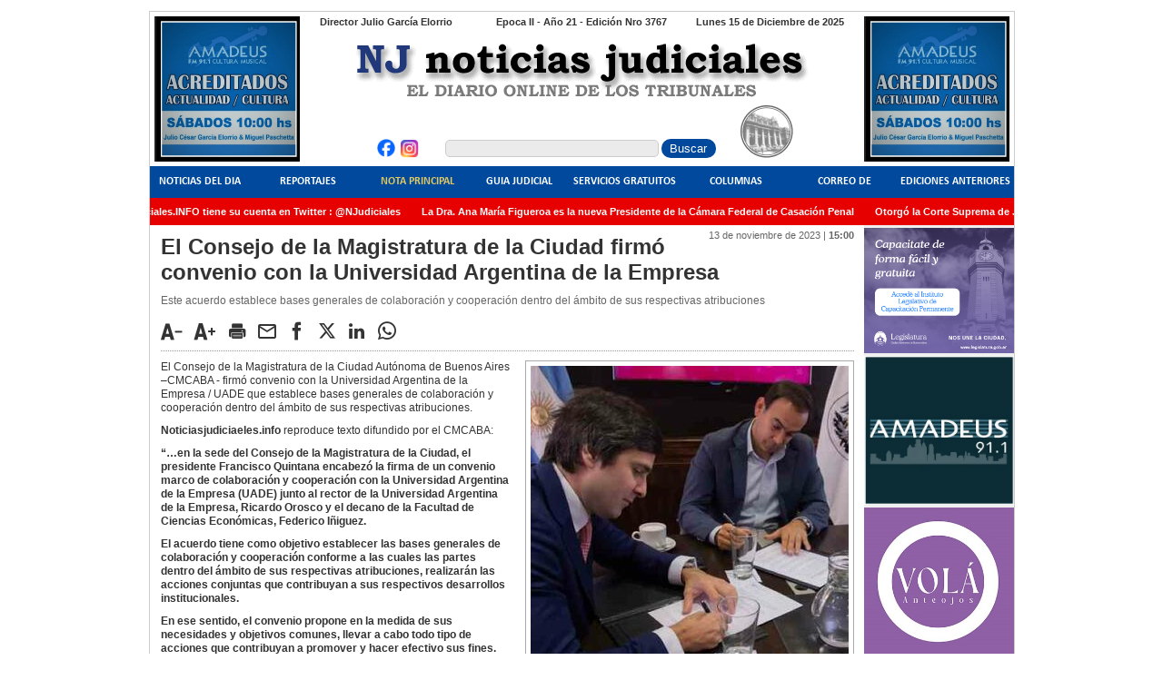

--- FILE ---
content_type: text/html; charset=utf-8
request_url: https://www.noticiasjudiciales.info/Nota_Principal/El_Consejo_de_la_Magistratura_de_la_Ciudad_firmo_convenio_con_la_Universidad_Argentina_de_la_Empresa
body_size: 4948
content:
<!DOCTYPE html PUBLIC "-//W3C//DTD XHTML 1.0 Transitional//EN"
    "http://www.w3.org/TR/xhtml1/DTD/xhtml1-transitional.dtd">
<html xmlns="http://www.w3.org/1999/xhtml" xml:lang="es-AR" lang="es-AR">

<head>

<meta name="viewport" content="width=device-width, minimum-scale=1.0">
<style type="text/css">
    @import url("/design/noticiasjudiciales_info/stylesheets/core.css");
    @import url("/design/noticiasjudiciales_info/stylesheets/fonts.css");
    @import url("/design/noticiasjudiciales_info/stylesheets/site.css");
    @import url("/design/noticiasjudiciales_info/stylesheets/classes.css");
    @import url("/design/standard/stylesheets/debug.css");
</style>
    <script language="JavaScript" type="text/javascript" src="/design/noticiasjudiciales_info/javascript/swfobject.js"></script>    <script language="JavaScript" type="text/javascript" src="/design/noticiasjudiciales_info/javascript/jquery-2.2.4.min.js"></script>    <script language="JavaScript" type="text/javascript" src="/design/noticiasjudiciales_info/javascript/jquery.jstockticker-1.1.js"></script>    <script language="JavaScript" type="text/javascript" src="/design/noticiasjudiciales_info/javascript/jquery.fontavailable-1.1.min.js"></script>    <script language="JavaScript" type="text/javascript" src="/design/noticiasjudiciales_info/javascript/jquery.stretch-0.1.js"></script>    <script language="JavaScript" type="text/javascript" src="/design/noticiasjudiciales_info/javascript/behaviours.js"></script>

<!--[if lt IE 6.0]>
<style>
div#maincontent-design { width: 100%; } /* This is needed to avoid width bug in IE 5.5 */
</style>
<![endif]-->

                            
  <title>El Consejo de la Magistratura de la Ciudad firmó convenio con la Universidad Argentina de la Empresa / Nota Principal / Noticias Judiciales</title>

    
    
    
        <meta http-equiv="Content-Type" content="text/html; charset=utf-8" />

        <meta http-equiv="Content-language" content="es-AR" />

    
        <meta name="description" content="" />

    
    <meta name="MSSmartTagsPreventParsing" content="TRUE" />
    <meta name="generator" content="eZ publish" />
    

<link rel="Home" href="/" title="Página de inicio de Noticias Judiciales" />
<link rel="Index" href="/" />
<link rel="Top"  href="/" title="El Consejo de la Magistratura de la Ciudad firmó convenio con la Universidad Argentina de la Empresa / Nota Principal / Noticias Judiciales" />
<link rel="Search" href="/content/advancedsearch" title="Buscar Noticias Judiciales" />
<link rel="Shortcut icon" href="/design/noticiasjudiciales_info/images/favicon.ico" type="image/x-icon" />
<link rel="Copyright" href="/ezinfo/copyright" />
<link rel="Author" href="/ezinfo/about" />
<link rel="Alternate" href="/layout/set/print/Nota_Principal/El_Consejo_de_la_Magistratura_de_la_Ciudad_firmo_convenio_con_la_Universidad_Argentina_de_la_Empresa" media="print" title="Versión imprimible" />

	<meta property="og:image" content="https://www.noticiasjudiciales.info/design/noticiasjudiciales_info/images/og.jpg" />
	<meta property="og:type" content='article' />
	<meta property="og:title" content='Noticias Judiciales' />
    <meta property="og:url" content='https://www.noticiasjudiciales.info' />				
<link rel="icon" href="/design/noticiasjudiciales_info/images/favicon.ico" type="image/vnd.microsoft.icon" />
<link rel="alternate" type="application/rss+xml" href="/rss/feed/noticias" />
<script>
          var EZPATH = ["74","45306"];
            var EZURI = "/Nota_Principal/El_Consejo_de_la_Magistratura_de_la_Ciudad_firmo_convenio_con_la_Universidad_Argentina_de_la_Empresa";
  </script>

<!--[if IE 6]>
<script src="/design/noticiasjudiciales_info/javascript/png.js"></script>
<script>
  //DD_belatedPNG.fix('div#toolbar-search .searchinput');
</script>
<![endif]--> 


</head>
<body>
  
<div id="allcontent">
      <div id="topcontent">

        		<div id="header">
			<div id="header-design">
				<div id="director">Director Julio Garc&iacute;a Elorrio</div>
				<div id="date">Lunes 15 de Diciembre de  2025</div>
				<div id="edicion"> 
					Epoca II - A&ntilde;o 21 - Edici&oacute;n Nro 3767
				</div>

				<div id="bannerizq">

<div class="content-view-column"><div class="class-banner" id="node-48077">
			
										

    
        
    
                                                                                                                                    <a href=https://radioamadeus.com.ar/sabados-10-horas-acreditados/ target="_blank">        <img src="/var/noticiasjudiciales_info/storage/images/media/banners/acreditados_cuadrado/196517-1-esl-AR/Acreditados_cuadrado.jpg" width="600" height="600"  style="border: 0px  ;" alt="Acreditados cuadrado"  />
        </a>    
    
    
    				
		
	
</div></div>
</div>
				<div id="bannerder">

<div class="content-view-column"><div class="class-banner" id="node-48077">
			
										

    
        
    
                                                                                                                                    <a href=https://radioamadeus.com.ar/sabados-10-horas-acreditados/ target="_blank">        <img src="/var/noticiasjudiciales_info/storage/images/media/banners/acreditados_cuadrado/196517-1-esl-AR/Acreditados_cuadrado.jpg" width="600" height="600"  style="border: 0px  ;" alt="Acreditados cuadrado"  />
        </a>    
    
    
    				
		
	
</div></div>
</div>

				<a href="/" id="logo"></a>

								<div id="toolbar-search">
					<div class="toolbar-design"><ul><li class="toolbar-item last">
<div class="search-line"><form action="/content/advancedsearch" method="get"><input class="searchinput" type="text" size="10" name="SearchText" value="" align="absbottom" onclick="if (this.value=='Buscar') this.value='';" />
<input type="submit" value="Buscar" class="searchbutton">
<input type="hidden" name="SearchContentClassID[]" value="16" />


</form></div>
</li></ul></div>
				</div>
				   

				<a class="header-red header-fb" href="https://www.facebook.com/noticiasjudiciales" target="_blank"></a>
				<a class="header-red header-ig" href="" target="_blank"></a>
				<div class="sidebar-trigger"></div>
			</div>
		</div>

       <div id="topmenu">
    <div id="topmenu-design">

    <h3 class="hide">Menu más alto</h3>

        <ul class="menu-level-0">
                                                                <li ><a href="/Noticias_del_Dia">Noticias del Dia</a></li>
                                        	                                                                <li ><a href="/Reportajes">Reportajes</a></li>
                                        	                                                                <li class="selected"><a href="/Nota_Principal">Nota Principal</a></li>
                                        	                                                                <li ><a href="/Guia_Judicial">Guia Judicial</a></li>
                                        	                                                                <li ><a href="/Servicios_Gratuitos">Servicios Gratuitos</a></li>
                                        	                                                                <li ><a href="/Columnas">Columnas</a></li>
                                        	                                                                <li ><a href="/Correo_de_Lectores">Correo de Lectores</a></li>
                                        	                                                                <li class="last "><a href="/Ediciones_Anteriores">Ediciones Anteriores</a></li>
                                        	            </ul>
    	<div class="break"></div>
    </div>
</div>

<hr class="hide" />


                    
    </div>

	<div id="columns">
		<div id="marquesina">
			<div class="content">
													<span>NoticiasJudiciales.INFO tiene su cuenta en Twitter : @NJudiciales</span>
									<span>La Dra. Ana María Figueroa es la nueva Presidente de la Cámara Federal de Casación Penal</span>
									<span>Otorgó la Corte Suprema de Justicia de la Nación una medalla al Dr. Raul Zaffaroni en reconocimiento por su paso por el Alto Tribunal de la República Argentina</span>
									<span>Proponen al Dr. Roberto Manuel Carles para cubrir vacante en la Corte Suprema de Justicia de la Nación</span>
									<span>La denuncia por presunto encubrimiento en la investigación de la causa AMIA quedó radicada ante el Juez Daniel Rafecas</span>
							</div>
		</div>
		<div class="columns-flex">
			<div id="right-column">
												  
									

<div class="content-view-column"><div class="class-banner" id="node-48079">
			
					<script type="text/plain" class="banner-code">
								

    
        
    
                                                                                                                                            <img src="/var/noticiasjudiciales_info/storage/images/columna_derecha/cmcaba_convocatoria_solo_en_noticias_del_dia/196529-1-esl-AR/CMCABA_Convocatoria_solo_en_noticias_del_dia.jpg" width="301" height="251"  style="border: 0px  ;" alt="CMCABA Convocatoria (solo en noticias del dia)"  />
            
    
    
    				
			</script>
			<script>
			if(EZPATH.includes("72")){
let el = document.querySelector("#node-48079 .banner-code");
$(el).after($(el.textContent));
} 
			</script>
		
	
</div></div>
									

<div class="content-view-column"><div class="class-banner" id="node-13432">
			
	
</div></div>
									

<div class="content-view-column"><div class="class-banner" id="node-45792">
			
										

    
        
    
                                                                                                                                            <img src="/var/noticiasjudiciales_info/storage/images/columna_derecha/legislatura/189269-1-esl-AR/Legislatura.png" width="300" height="250"  style="border: 0px  ;" alt="Legislatura"  />
            
    
    
    				
		
	
</div></div>
									

<div class="content-view-column"><div class="class-banner" id="node-48078">
			
										

    
        
    
                                                                                                                                    <a href=https://radioamadeus.com.ar/ target="_blank">        <img src="/var/noticiasjudiciales_info/storage/images/columna_derecha/amadeus_500/196523-1-esl-AR/Amadeus_500.png" width="391" height="390"  style="border: 0px  ;" alt="Amadeus 500"  />
        </a>    
    
    
    				
		
	
</div></div>
									

<div class="content-view-column"><div class="class-banner" id="node-48250">
			
										

    
        
    
                                                                                                                                    <a href=https://volaanteojos.mercadoshops.com.ar/ target="_blank">        <img src="/var/noticiasjudiciales_info/storage/images/columna_derecha/vola/197052-1-esl-AR/Vola.jpg" width="312" height="312"  style="border: 0px  ;" alt="Volá"  />
        </a>    
    
    
    				
		
	
</div></div>
									

<div class="content-view-column"><div class="class-banner" id="node-35855">
			
										

    
        
    
                                                                                                                                    <a href=http://cpacf.org.ar target="_blank">        <img src="/var/noticiasjudiciales_info/storage/images/columna_derecha/colegio_abogados/158231-3-esl-AR/Colegio_Abogados.jpg" width="300" height="300"  style="border: 0px  ;" alt="Colegio Abogados"  />
        </a>    
    
    
    				
		
	
</div></div>
									

<div class="content-view-column"><div class="class-banner" id="node-19083">
			
										

    
        
    
                                                                                                                                    <a href=https://www.facebook.com/noticiasjudiciales target="_blank">        <img src="/var/noticiasjudiciales_info/storage/images/columna_derecha/cmcaba160x160/100615-3-esl-AR/CMCABA160x160.gif" width="160" height="160"  style="border: 0px  ;" alt="NJ en Facebook"  />
        </a>    
    
    
    				
		
	
</div></div>
									

<div class="content-view-column"><div class="class-banner" id="node-5686">
			
										

    
        
    
                                                                                                                                    <a href=http://www.buenosairesinforma.com/ target="_blank">        <img src="/var/noticiasjudiciales_info/storage/images/columna_derecha/buenosairesinforma/37344-5-esl-AR/BuenosAiresInforma.gif" width="160" height="160"  style="border: 0px  ;" alt="buenosairesinforma.com"  />
        </a>    
    
    
    				
		
	
</div></div>
									

<div class="content-view-column"><div class="class-banner" id="node-259">
			
										

    
        
    
                                                                                                                                            <img src="/var/noticiasjudiciales_info/storage/images/media/banners/idt/978-1-esl-AR/IDT.jpg" width="160" height="160"  style="border: 0px  ;" alt="IDT"  />
            
    
    
    				
		
	
</div></div>
				     
			</div>

			<div id="maincontent" class="maincontent-norightmenu">
				<div id="fix">
				<div id="maincontent-design">
						

<div class="content-view-full">
    <div class="class-noticia">

       
                 <div class="attribute-date">
          <span class="date">13 de noviembre de 2023</span> |
          <span class="time">15:00</span>
          </div>
        
       <div class="attribute-subtitle">
            		
		       </div>	       
                         
       <h1>El Consejo de la Magistratura de la Ciudad firmó convenio con la Universidad Argentina de la Empresa</h1>
                  
	<div class="attribute-intro">
            		<p>Este acuerdo establece bases generales de colaboración y cooperación dentro del ámbito de sus respectivas atribuciones</p>
			</div>
		       
       

		<div class="Toolbar">
						<div class="Toolbar-icon dec" onclick="resizeText($('div.attribute-body p'), -1);" title="Disminuir tamaño"></div>
			<div class="Toolbar-icon inc" onclick="resizeText($('div.attribute-body p'), +1);" title="Aumentar tamaño"></div>
			<div class="Toolbar-desk">
				<a class="Toolbar-print Toolbar-icon" href="/layout/set/print/Nota_Principal/El_Consejo_de_la_Magistratura_de_la_Ciudad_firmo_convenio_con_la_Universidad_Argentina_de_la_Empresa" title="Imprimir" target="_blank"></a>
				<a class="Toolbar-email Toolbar-icon" href= "mailto:?body=https%3A%2F%2Fwww.noticiasjudiciales.info%2FNota_Principal%2FEl_Consejo_de_la_Magistratura_de_la_Ciudad_firmo_convenio_con_la_Universidad_Argentina_de_la_Empresa" title="Eviar por e-mail" target="_blank"></a>
				<a class="Toolbar-facebook Toolbar-icon" title="Compartir por Facebook" target="_blank" href="https://www.facebook.com/sharer/sharer.php?u=https%3A%2F%2Fwww.noticiasjudiciales.info%2FNota_Principal%2FEl_Consejo_de_la_Magistratura_de_la_Ciudad_firmo_convenio_con_la_Universidad_Argentina_de_la_Empresa"></a>
				<a class="Toolbar-twitter Toolbar-icon" title="Compartir por X" target="_blank" href="https://twitter.com/intent/tweet?url=https%3A%2F%2Fwww.noticiasjudiciales.info%2FNota_Principal%2FEl_Consejo_de_la_Magistratura_de_la_Ciudad_firmo_convenio_con_la_Universidad_Argentina_de_la_Empresa"></a>
				<a class="Toolbar-linkedin Toolbar-icon" title="Compartir por Linkedin" target="_blank" href="http://www.linkedin.com/shareArticle?url=https%3A%2F%2Fwww.noticiasjudiciales.info%2FNota_Principal%2FEl_Consejo_de_la_Magistratura_de_la_Ciudad_firmo_convenio_con_la_Universidad_Argentina_de_la_Empresa"></a>
				<a class="Toolbar-whatsapp Toolbar-icon" title="Compartir por WhatsApp" href="https://api.whatsapp.com/send?text=https%3A%2F%2Fwww.noticiasjudiciales.info%2FNota_Principal%2FEl_Consejo_de_la_Magistratura_de_la_Ciudad_firmo_convenio_con_la_Universidad_Argentina_de_la_Empresa" rel="noopener noreferrer" target="_blank"></a>
			</div>
			<button class="Toolbar-share Toolbar-icon" title="Compartir" onclick="compartirNoticia('https%3A%2F%2Fwww.noticiasjudiciales.info%2FNota_Principal%2FEl_Consejo_de_la_Magistratura_de_la_Ciudad_firmo_convenio_con_la_Universidad_Argentina_de_la_Empresa')"></button>
					</div>

              <div class="attribute-image">
          

    
        
    
                                                                                                                                            <img src="/var/noticiasjudiciales_info/storage/images/nota_principal/el_consejo_de_la_magistratura_de_la_ciudad_firmo_convenio_con_la_universidad_argentina_de_la_empresa/187305-1-esl-AR/El_Consejo_de_la_Magistratura_de_la_Ciudad_firmo_convenio_con_la_Universidad_Argentina_de_la_Empresa_noticia.jpg" width="350" height="349"  style="border: 0px  ;" alt="Convenio FOTO: CMCABA" title="Convenio FOTO: CMCABA" />
            
    
    
           </div>
       
       <div class="attribute-body">
         		<p>El Consejo de la Magistratura de la Ciudad Autónoma de Buenos Aires –CMCABA - firmó convenio con la Universidad Argentina de la Empresa / UADE que establece bases generales de colaboración y cooperación dentro del ámbito de sus respectivas atribuciones.</p><p><b>Noticiasjudiciaeles.info </b>reproduce texto difundido por el CMCABA:</p><p><b>“…en la sede del Consejo de la Magistratura de la Ciudad, el presidente Francisco Quintana encabezó la firma de un convenio marco de colaboración y cooperación con la Universidad Argentina de la Empresa (UADE) junto al rector de la Universidad Argentina de la Empresa, Ricardo Orosco y el decano de la Facultad de Ciencias Económicas, Federico Iñiguez. </b></p><p><b>El acuerdo tiene como objetivo establecer las bases generales de colaboración y cooperación conforme a las cuales las partes dentro del ámbito de sus respectivas atribuciones, realizarán las acciones conjuntas que contribuyan a sus respectivos desarrollos institucionales.</b></p><p><b>En ese sentido, el convenio propone en la medida de sus necesidades y objetivos comunes, llevar a cabo todo tipo de acciones que contribuyan a promover y hacer efectivo sus fines. Las partes acordaron dar publicidad conjunta a este acuerdo y a todas las actividades que se desarrollen y se quieran comunicar a través de sus páginas web y/o cualquier medio que cada una de ellas considere adecuado. Asimismo, se proporcionarán mutuamente toda la información necesaria para el debido cumplimiento de este instrumento jurídico y de los convenios específicos que de éste puedan derivar.</b></p><p><b>El presente Convenio Marco entrará en vigencia a partir del acto de suscripción y tendrá una duración de dos años. Los mencionados Jesús Mariano Acevedo -por parte del Consejo- y Patricio Amadeo Cetrangolo -en representación de la Universidad- son designados por el convenio como personal de enlace para el seguimiento y cumplimiento del mismo”.</b></p>
		       </div>
           
        
    </div>
</div>

											<div id="bannerfooter">
											</div>
				</div>
				</div>
			</div>
		</div>
	</div>

 </div>
 
                  <div id="toolbar-bottom">
               <div class="toolbar-design">
                   <ul><li class="toolbar-item first">
   <a href="/">Inicio</a>
</li><li class="toolbar-item ">
   <a href="/Contacto">Contacto</a>
</li><li class="toolbar-item ">
   <a href="/">Politica de Privacidad</a>
</li><li class="toolbar-item last">
   <a href="/">Terminos de Uso</a>
</li></ul>               </div>
           </div>
       

<div id="footer">
  <div id="footer-design">
               
         <div class="logos">
           <div id="logo">
                Desarrollado por<br/>
               <a href="http://www.internetdinamica.com" target="_blank"><img src="/design/noticiasjudiciales_info/images/id_logo.png"></a></div>
        </div>

<p> NJ Noticias Judiciales y www.noticiasjudiciales.info son registros y publicaciones de Julio C&eacute;sar Garc&iacute;a Elorrio. Todos los derechos reservados. Prohibida su reproducci&oacute;n total o parcial por cualquier medio sin autorizaci&oacute;n de su Editor. Contenidos informativos propios y provistos por IDT Informaci&oacute;n de Tribunales. Direcci&oacute;n: Dr. Julio C&eacute;sar Garc&iacute;a Elorrio. Comunicaciones con la Redacci&oacute;n escribiendo a: <a href="mailto:redaccion@noticiasjudiciales.info">redaccion@noticiasjudiciales.info</a></p>
  </div>
</div>
<div id="sidebar">
	<div class="buscador">
		<form method="get" action="/content/search">
			<input type="text" name="SearchText" size="9" class="box" placeholder="Buscar" />
			<button type="submit" class="button"></button>
		</form>
	</div>
	<div class="sidebar-menu">

        <ul class="menu-level-0">
                                                                <li ><a href="/Noticias_del_Dia">Noticias del Dia</a></li>
                                        	                                                                <li ><a href="/Reportajes">Reportajes</a></li>
                                        	                                                                <li class="selected"><a href="/Nota_Principal">Nota Principal</a></li>
                                        	                                                                <li ><a href="/Guia_Judicial">Guia Judicial</a></li>
                                        	                                                                <li ><a href="/Servicios_Gratuitos">Servicios Gratuitos</a></li>
                                        	                                                                <li ><a href="/Columnas">Columnas</a></li>
                                        	                                                                <li ><a href="/Correo_de_Lectores">Correo de Lectores</a></li>
                                        	                                                                <li class="last "><a href="/Ediciones_Anteriores">Ediciones Anteriores</a></li>
                                        	            </ul>
    </div>


</div>



</body>
</html>


--- FILE ---
content_type: text/css
request_url: https://www.noticiasjudiciales.info/design/noticiasjudiciales_info/stylesheets/fonts.css
body_size: 149
content:
@font-face {
    font-family: 'Icons';
    src: url('fonts/Icons.eot');
    src: url('fonts/Icons.eot?#iefix') format('embedded-opentype'),
         url('fonts/Icons.woff') format('woff'),
         url('fonts/Icons.ttf') format('truetype'),
         url('fonts/Icons.svg#icons') format('svg');
    font-weight: normal;
    font-style: normal;
}
@font-face {
    font-family: 'Calibri';
    src: url('fonts/calibrib.eot');
    src: url('fonts/calibrib.eot?#iefix') format('embedded-opentype'),
         url('fonts/calibrib.ttf') format('truetype');
    font-weight: normal;
    font-style: normal;
}
/* Chrome Win 7 */
@media screen and (-webkit-min-device-pixel-ratio:0) {
	@font-face {
		font-family: 'Icons';
		src: url('fonts/icons.svg?7#icons') format('svg');
	}
} 


--- FILE ---
content_type: text/css
request_url: https://www.noticiasjudiciales.info/design/noticiasjudiciales_info/stylesheets/site.css
body_size: 5748
content:
/* SITE CSS 20040415 */

body {
	color:#333333;
	font-family:Arial,sans-serif;
	font-size:12px;
}

div#allcontent
{
    max-width: 951px;
    margin: 0 auto;
    background-color:#ffffff;
    border:1px solid #CCCCCC;
}

a,a:link,a:visited {
    color:#666666;
    text-decoration:underline;
}
a:hover {
    color:#888888;
}

p {
text-align:left;
margin:5px 0;
}

input.box, textarea.box {
	border:1px solid #AAAAAA;
}


/* SIDEBAR MENU */

.sidebar-menu .menu-level-0 {
    margin: 0;
    list-style: none;
}
.sidebar-menu .menu-level-0 li {
    padding: 10px;
    border-bottom: 1px solid #FFF;
}
.sidebar-menu .menu-level-0 a {
    color: #FFF;
    text-decoration: none;
    font-size: 18px;
}
 
/* SIDEBAR TRIGGER */

.sidebar-trigger {
	cursor: pointer;
	position: absolute;
	right: 0px;
	bottom: -5px;
	display: none;
}

.sidebar-trigger:after {
	content: '\e600';
	font-size: 40px;
	font-family:'Icons';
	color:#FFF;
}
.sidebar-trigger:hover:after {
	color:#E60000;
}

@media all and (max-width: 63.75em) {
	.sidebar-trigger {
		display: block;
	}
}
/* SIDEBAR */

#sidebar {
	position: fixed;
	right: 0;
	top: 0;
	height: 100%;
	background:#00499D;
	padding:10px;
	border-bottom: 60px solid transparent;
	background-clip: border-box;
	width: 260px;
	overflow-y: auto;
	overflow-x: hidden;
	z-index: 9001;
	-webkit-transform: translateX(100%);
	-ms-transform: translateX(100%);
	transform: translateX(100%);
	-webkit-transition: -webkit-transform 0.5s ease;
	-ms-transition: -ms-transform 0.5s ease;
	transition: transform 0.5s ease;
	-webkit-backface-visibility: hidden;
}
#sidebar #button-bar {
	position:static;
	color:#fff;
}
#sidebar #button-bar > *{
	margin-left:0;
	padding:0;
}
#sidebar .userbox::after {
	color:#FFF;
}	
#sidebar #language a {
	display:inline-block !important;
	color:#fff;
}
#sidebar .buscador {
	padding:0;
    margin: 15px 0;
	overflow:hidden;
}
#sidebar .buscador .button {
	float:right;
	background:none;
	border:0;
}
#sidebar .buscador .button:after {
	content: "\e000";
	font-size: 1.5rem;
    font-family: Icons;
	display:block;
	text-align: center;
	color: #FFF;
}
#sidebar .buscador #button:hover {
	color: #00804D;
}
#sidebar .buscador .box{
	padding: 7px 2px;
    float: left;
    width: calc(100% - 20%);
}

@media all and (max-width: 63.75em) {
  #wrapper {
    -webkit-transform: translateX(0);
    -ms-transform: translateX(0);
    transform: translateX(0);
    -webkit-transition: -webkit-transform 0.5s ease;
    -ms-transition: -ms-transform 0.5s ease;
    transition: transform 0.5s ease;
    -webkit-backface-visibility: hidden;
  }

  body:after {
    content: "";
    position: fixed;
    left: 0;
    top: 0;
    height: 100%;
    width: 100%;
    background-color: rgba(0, 0, 0, 0.5);
    border-bottom: 60px solid transparent;
    background-clip: border-box;
    z-index: 9000;
    visibility: hidden;
  }

  .isSidebarOpen #sidebar {
    -webkit-transform: translateX(0%);
    -ms-transform: translateX(0%);
    transform: translateX(0%);
  }

  body.isSidebarOpen:after {
    visibility: visible;
  }
}
#sidebar #topmenu {
	display:block;
}
#sidebar #topmenu .item-level-0 {
	display:block;
	width: 100%;
	text-align:left;
}
#sidebar #topmenu .link-level-0 {
  border-bottom: 1px solid rgba(255, 255, 255, 0.2);
  padding: 14px 25px; 
  color:#fff !important;
  font-size: 13px;
  display: block;
  color: inherit;
}
#sidebar #topmenu .link-level-0:hover, #sidebar #topmenu .item-level-0.selected .link-level-0 {
  border-top:0;
}

/* CUSTOM CLASSES */
.textCenter,.textCenter p {
  text-align:center;
}
.textRight, .textRight p {
  text-align:right;
}

/* PAGE HEADER */

div#topcontent {
   max-width:951px;
   margin:0 auto;
   position:relative;
   height:205px;
}

div#header
{
    padding:0px;
    margin:0px;
    height:175px;
    max-width:951px;
    background:url(../images/njsello.png) no-repeat 650px 102px;
}

div#header-design
{
    margin: 0 auto;
    background:url(../images/noti.gif) no-repeat 0 30px;
    max-width:500px;
    height:100px;
}

div#director, div#edicion, div#date {
   width:250px;
   font-family:"Bookman Old Style",Arial,sans-serif;
   font-size:11px;
}
div#director
{
	position:absolute;
	top:5px;
	text-align:center;
	font-weight:bold;
	left:135px;
}
div#edicion
{
    position:absolute;
    top:5px;
    text-align:center;
    font-weight:bold;    
	left:350px;
}
div#date {
   position:absolute;
   top:5px;
   font-weight:bold;
   right:100px;
}

.header-red {
	width:20px;
	height:20px;
	background-position:center;
	background-repeat:no-repeat;
	background-size:contain;
	display: inline-block;
	position: absolute;
	bottom: 45px;
}
.header-ig {
	background-image:url(../images/ig.png);
	left:276px;
	bottom: 44px;
}
.header-fb {
	background-image:url(../images/facebook.png);
	left:250px;
}
 
div#bannerizq
{
   position:absolute;
   left:0px;
   padding:5px;
   width:160px;
}

div#bannerder
{
   position:absolute;
   right:0px;
   padding:5px;
   width:160px;
}


div#bannerfooter {
   margin-top:15px;
   max-width:760px;
}

div#header div.class-frontpage div.edicion a
{
   text-decoration:none;
}

div#header h1
{
    font-size: 2em;
    margin: 0;
    padding: 0.6em;
}

div#header h1 a
{
    text-decoration: none;
    color: #000000;
}
a#logo {
   height:80px;
   display:block;
   position:absolute;
   left:20%;
   right:20%;
   top:5px;
}

@media screen and (max-width: 55em) {
	div#topcontent {
		height:auto;
	}
	#header {
		height:110px !important;
		background:transparent !important;
	}
	#bannerizq, #bannerder {
		display:none;
	}
	div#director, div#edicion  {
		display:none;
	}
	#header #date {
		top:auto;
		bottom:0px;
		left:0;
		right:0;
		width:auto;
		background: #00499D;
		color: #FFF;
		padding:10px;
		text-align:left;
	}	
	a#logo {
		height:70px;
		left:15%;
		right:15%;
	}
}
@media screen and (max-width: 38em) {
	div#header-design {
		background-size:260px;
		background-position:center;
	}
	a#logo {
		left:20%;
		right:20%;
	}
}
@media screen and (max-width: 38em) {
	a#logo {
		left:10%;
		right:10%;
	}
}
/* TOOLBARS */

div#toolbar-top
{
    position: absolute;
    top: 24px;
    right: 0px;
    width:140px;
}

div#toolbar-top ul
{
   list-style:none;
    margin:0px;
}
div#toolbar-top li.toolbar-item {
   margin:2px 0;
}


div#toolbar-right div.toolbox {
   margin-bottom:5px;
}

div#toolbar-right div.toolbar-item {
   margin:2px 0;
}

div#toolbar-right ul
{
   list-style-type:none;
}

div#toolbar-right div.toolbar-design a
{
   text-decoration:none;
   font-weight:bold;
   color:#333333;
   display: block;
   width: 200px;
   height: 50px;
}

div#toolbar-right div.toolbar-design a:hover
{
   background-position: 0 -50px;
}

div#toolbar-search 
{ 
	height:30px; 
	width:300px;
	margin:0 auto;
	position: absolute;
	bottom: 35px;
	left: 325px;
}

div#toolbar-search ul
{
   list-style-type:none;
   margin:0;
}

div#toolbar-search ul input.searchinput
{
	width:235px;
	box-sizing:border-box;
	box-sizing: border-box;
	background-color: #EBEBEB;
	border: 1px solid #ccc;
	border-radius: 5px;
}
    
div#toolbar-bottom
{
   max-width:400px;
   margin:0 auto;
}

div#toolbar-bottom ul
{
    padding-top:10px;    
}

div#toolbar-bottom li
{
    margin-right:15px;
    list-style-type:none;
	display:inline-block;
}

div#toolbar-bottom li.toolbar-item a
{
    font-weight: bold;
    color: #000000;
    text-decoration: underline;
}

div#toolbar-top div.search-line, div#toolbar-bottom div.search-line
{
    display: inline;
    vertical-align: middle;
}

div#toolbar-top div.label, div#toolbar-bottom div.label
{
    display: inline;
    text-align: left;
}

div#toolbar-top div.search-line form, div#toolbar-bottom div.search-line form
{
    display: inline;
}

div#toolbar-top div.search-line div.optionblock input,
div#toolbar-top div.search-line div.optionblock label,
div#toolbar-right div.search-full div.optionblock input,
div#toolbar-right div.search-full div.optionblock label
{ 
    display: inline;
}

div#toolbar-top input.searchinput, div#toolbar-bottom input.searchinput
{
    width: 100px;
    border:none;
    margin:0;
    font-size:11px;
    background-color:#eaeaea;
    color:#808080;
}

div#toolbar-top li.toolbar-item a
{ 
    text-decoration: none;
}
div#toolbar-top input.searchbutton {
   color:#808080;
   border:none;
   background:transparent;
   padding:0;
   cursor:pointer;
}
div#toolbar-top li.first, div#toolbar-bottom li.first
{
}

div#toolbar-top li.last, div#toolbar-bottom li.last
{
    border-right: none;
    display: inline;
}

div#toolbar-lang {
   position:absolute;
   right:0;
   top:5px;
   width:140px;
}
div#toolbar-lang ul {
   list-style:none;
   margin:0;
   padding:0;
}
div#toolbar-lang li.toolbar-item {
   display:inline;
}
div#toolbar-lang li.first {
   padding-right:6px;
   margin-right:8px;
   border-right:1px solid #666666;
}
div#toolbar-lang a {
   text-decoration:none;
}

div#toolbar-telfax {
   position:absolute;
   right:0;
   bottom:32px;
   width:140px;
   color:#666666;
   font-size:11px;
}
div#toolbar-telfax div.telfax {
   float:left;
}
div#toolbar-telfax div.toolbar-design {
   margin-left:25px;
}
div#toolbar-telfax ul {
   list-style:none;
   margin:0;
   padding:0;
}
div#toolbar-telfax li.toolbar-item {
   margin:0;
}

@media all and (max-width: 40em) {
	#toolbar-bottom li.toolbar-item  {
		display:block;
	}
}
/* TOP MENU */

div#topmenu
{
    padding: 0;
    width:951px; 
    font-family:Calibri;
    position:absolute;
    bottom:0px;
    text-transform:uppercase;
}

div.topmenu-line
{
    border-bottom: 1px solid; /* This line needs to be set to avoid bug in IE */
}

div#topmenu-design
{
    margin: 0;
    padding: 0;
    background-color:#00499D;
    height:35px;
}

div#topmenu ul
{
    padding: 0;
    margin:0px;
    display: cell;
}

div#topmenu li
{
    padding: 0;
    margin:0;
    display: table-cell;
	width:1%;
    /*background:url(../images/linea.png) no-repeat right;*/
}

div#topmenu li a
{
    text-decoration: none;
    display:block;
    padding:0 3px 0 3px;
    line-height:35px;
    text-align:center;
    color:#FFFFFF;
    font-size:12px;
}

div#topmenu li a:hover
{
    text-decoration: underline;
}
div#topmenu li.selected a {
    color:#E5CA60;
    font-weight:bold;
}

div#topmenu li.last
{
    background:none;
}
  

@media all and (max-width: 63.75em) {
	#topmenu {
		display:none;
	}
}
/* SUB MENU */

div#submenu
{
    /* margin-top: -1px; */
    padding: 0;
    border-bottom: 1px solid; /* This line needs to be set to avoid bug in IE */
}

div#submenu-design
{
    margin: 0;
    padding: 0;
    text-align: left;
    vertical-align: middle;
    position: relative;
}

div#submenu ul
{
    padding: 0;
    margin: 0;
}

div#submenu li
{
    margin: 0;
    float: left;
    display: block;
}

div#submenu li div.spacing
{
    padding: 0.2em 12px 0.3em 12px;
}

div#submenu li a
{
    text-decoration: none;
}

div#submenu li a:hover
{
    text-decoration: underline;
}


/* PATH */

div#path
{
    margin:0;
    height:30px;
    position:absolute;
    bottom:0;
    width:806px;
}
div#path .bg {
    background-color: #ffffff;
    opacity:0.4;
    filter: alpha(opacity = 40);
    position:relative;
    height:30px;
    width:796px;
}
div#path-design {
    padding:0 12px;
    position:absolute;
    top:0;
}
div#path span.current {
}
div#path p {
    font-size:12px;
    margin:0;
    color:#808080;
    line-height:30px;
}

div#path p a {
    color:#808080;
    text-decoration: none;
}


/* COLUMNS */

div#columns
{
    height: 100%; /* Needs to be set to avoid bug in IE 5.5 */
    overflow:hidden;
    width:100%;
    background:url(../images/columna.gif) repeat-y right; 
    position:relative;
}
.columns-flex{
	display:flex;
}

div#right-column
{
	width:165px;
	background-color:#EFEFEF;
	padding-bottom:5px;
	order:2;
}

div#right-column div.content-view-column {
   margin:0 0 3px;
}
@media screen and (max-width: 59em) {
	.columns-flex {
		flex-direction: column;
	}
	div#columns {
		background:transparent;
	}	
	div#right-column {
		margin:20px auto;
	}
	div#toolbar-search {
		display:none;
	}
}

/* MENUES */

div#leftmenu ul
{
    margin:0;
   list-style: none;
}

div#leftmenu
{
    float: left;
    width: 155px;
    padding:15px 0;
    background-color:#dddddd;
    font-size:12px;
}

div#leftmenu a {
   color:#cc0000;
   text-decoration: none;
}
div#leftmenu-design ul.menu-level-0 {
}
div#leftmenu-design ul.menu-level-0 li {
   padding-left:15px;
   margin:4px 0;
}
div#leftmenu-design ul.menu-level-0 a { 
   font-weight:bold;
   text-transform:uppercase;
}
div#leftmenu-design ul.menu-level-0 a:hover {
   color:#888888;
}

div#leftmenu-design ul.menu-level-0 li.menu-level-1 {
   padding:1px 0 1px 25px;
   margin:0 0 10px 0;
   background-color:#eaeaea;
}
div#leftmenu-design ul.menu-level-0 li.menu-level-1 li {
   padding-left:10px;
}
div#leftmenu-design ul.menu-level-0 li.menu-level-1 a {
   font-weight:normal;
   text-transform:none;
}

div#rightmenu 
{
    float: right;
    width: 15em;
}

div#rightmenu-design
{
    padding-right: 10px;
}

div#rightcolumn {
   float:right;
   width:200px;
   padding:10px;
}

div#maincontent
{
   padding-bottom:10px;
   padding-top:5px;
   flex: 1;
}

div#maincontent-design
{
   margin-left: 12px;
   margin-right: 11px;
}
    
div.maincontent-bothmenus
{ 
    margin-left: 170px;
    margin-right: 220px;
    height: 100%; /* Needs to be set to 1% to avoid bug in IE 5.5 */
}

div.maincontent-noleftmenu
{ 
    margin-left: 10px;
    margin-right: 16em;
    height: 100%; /* Needs to be set to 1% to avoid bug in IE 5.5 */
}

div.maincontent-norightmenu
{ 
    margin-right: 0px;
    height: 100%; /* Needs to be set to 1% to avoid bug in IE 5.5 */
    overflow:hidden;
    padding:0;
}

div.maincontent-nomenus
{ 
    margin-left: 10px;
    margin-right: 10px;
    height: 100%; /* Needs to be set to 1% to avoid bug in IE 5.5 */
}

div#fix /* This style breaks the unwanted connection between the content of the maincontent box and the menues on the left and right in some browsers */
{
}


/* NAVIGATORS */

div.content-navigator
{
    display: block;
    clear: both;
}

div.content-navigator div
{
    display: inline;
    text-align: center;
}

div.content-navigator div.content-navigator-separator, div.content-navigator div.content-navigator-separator-disabled
{
    padding-left: 4px;
    padding-right: 4px;
}

div.content-navigator div.content-navigator-arrow
{
    font-size: 150%;
}


/* TOOLBOXES */

div.toolbox
{ 
    width: 100%;
    margin-bottom: 8px;
    margin-top: 8px;
}

div.toolbox-design
{ 
}

div.toolbox-design h2
{ 
    font-size: 1em;
    margin-top: 0px;
    padding-left: 10px;
    padding-top: 3px;
    padding-bottom: 3px;
}

div.toolbox-design div.toolbox-content
{ 
    padding-left: 10px;
    padding-right: 10px;
    padding-top: 3px;
    padding-bottom: 10px;
}

div.toolbox-design input.searchtext, div.toolbox-design input.textinput
{
    height: 18px;
    width: 120px;
    border: 1px solid;
}

div.toolbox-design label
{
    font-weight: normal;
    margin-bottom: 0;
    padding: 6px 0 0 0;
}

div.toolbox-design form
{
    vertical-align: bottom;
}

div.toolbox-design div.info-text p
{ 
    font-weight: normal;
}

div.toolbox-design div.attribute-link p
{ 
    font-weight: normal;
    padding: 0 0 0 6px;
    vertical-align: middle;
}

div.toolbox-design div.attribute-link-disabled p
{ 
    font-weight: normal;
    padding: 0 0 0 6px;
    vertical-align: middle;
}


/* TOOL LISTS */

div.toollist
{ 
    width: 100%;
    margin: 8px 0 8px 0;
}

div.toollist-design
{ 
    padding: 0px;
    border: 1px solid;
}

div.toollist-design h2
{ 
    font-size: 1em;
    margin-top: 0px;
    padding: 2px 0 3px 10px;
}

div.toollist-design div.content-view-children
{ 
    padding: 3px 10px 10px 10px;
}

div.toollist-design h3
{ 
    margin: 0;
    text-decoration: underline;
}

div.toollist-design div.class-article div.attribute-short p
{ 
    margin: 0;
}

div.toollist-design div.class-article div.attribute-link p
{ 
    margin: 0 0 10px 0;
}

div.toollist-design div.class-article div.attribute-link-disabled p
{ 
    font-weight: normal;
    padding: 0 0 0 6px;
    vertical-align: middle;
}


/* FOOTER */

div#footer
{ 
    clear: both;
    position:relative;
    margin:0 auto;
    max-width:951px;
    padding:10px;
}

div#footer-design 
{
    font-size:11px;
    max-width:720px;
    height:50px;
}

div#footer-design p
{
    color:#8C91A5;
}

div#footer-design a
{
    text-decoration: none;
}

div#footer-design div#logo
{
   position:absolute;
   right:5px;     
}

div#footer-design div#power
{
   position:absolute;
   left:5px;
}
 
@media all and (max-width: 50em) {
	div#footer-design {
		height:auto;
	}
	div#footer-design .logos {
		display:flex;
		align-items:middle;
	}
	div#footer-design div#logo, div#footer-design div#power {
		position:relative;
		flex:1;
	}

}

/* GENERAL ELEMENTS */

div#maincontent h1
{
   font-size:16px;
   margin:0;
}

div#maincontent h2
{ 
   font-size: 14px;
   font-weight: bold;
   margin:10px 0;
   color:#333333;
}

div#maincontent h3
{ 
    font-size: 14px;
    font-weight: bold;
}

div#maincontent h4
{ 
    font-size: 1em;
    font-weight: bold;
}

div#maincontent-design h5
{ 
    font-size: 1em;
    font-weight: bold;
}


/* FORMS */

input.defaultbutton
{
    font-weight: bold;
    border: 1px solid;
    margin: 0.5em 0.5em 0 0;
    background-color:#f0f0f0;
}

input.button
{
    border: 1px solid;
    margin: 0.5em 0.5em 0 0;
    background-color:#f0f0f0;
}

input.searchbutton
{
    width:60px;
	background-color: #00499d;
	border: 0;
	padding: 3px;
	border-radius: 10px;
	color: #FFF;
}

input.shopbutton
{
    border: 1px solid;
}

input.searchimage
{
    width: 12px;
    height: 12px;
    background-color:#BFBFBF;
    background-image: url(../images/button.gif);
    background-repeat: no-repeat;
    background-position:50%;
    border:1px solid #FFFFFF;
}

input.halfbox {
    border:1px solid #bfbfbf;
}
/* Diff styles */

div#diffview ul
{
    margin: 0 0 0.5em 0;
    padding: 0.25em 0.5em 0.25em 0.5em;
    border-bottom: 1px solid #808080;
    display: block;
}

div#diffview li
{
    font-size: 0.85em;
    margin: 0 0.5em 0 0;
    padding: 0;
    display: inline;
    list-style-type: none;
}

div.attribute-view-diff
{
    padding: 0.25em;
    border: 1px solid #d7d7d2;
}

div.attribute-view-diff label
{
   color: #75756c;
}

div.attribute-view-diff-old
{
    padding-bottom: 0.25em;
    border-bottom: 1px dashed #bfbfb7;
}

div.attribute-view-diff-new
{
    padding-top: 0.25em;
}

ins
{
    color: #008000;
    text-decoration: none;
    border-bottom: 1px solid #00b000;
}

del
{
    color: #d98078;
    text-decoration: line-through;
}

ins:hover, del:hover
{
    background-color: #ffffff;
}

ins:hover
{
    color: #006000;
    border-bottom: none;
}

del:hover
{
    color: #852c25;
    text-decoration: none;
}

div.blockchanges ins, div.blockchanges del
{
    color: #000000;
    padding-left: 0.5em;
    text-decoration: none;
    border-bottom: none;
    display: block;
}

div.blockchanges ins
{
    border-left: 0.5em solid #008000;
}

div.blockchanges del
{
    border-left: 0.5em solid #d98078;
}

div.previous ins
{
    display: none;
}

div.previous del
{
    color: #000000;
    background-color: #ffff00;
    border-bottom: none;
    text-decoration: none   
}

div.latest del
{
    display: none;
}

div.latest ins
{
    color: #000000;
    background-color: #ffff00;
    border-bottom: none;
    text-decoration: none;
}

/* CLASSES COMMON */
div#maincontent div.attribute-sub-title {
    color:#666666;
    font-size:11px;
}

div.recuadro {
   background:#DCDDDF url(../images/recuadro.gif) repeat-x left top;
   border:1px solid #BBBDC0;
}
div.recuadro-destacado {
   color:#007931;
}
div.recuadro div.titulo {
   font-size:16px;
   font-weight:bold;
   background:url(../images/recuadro_line.gif) no-repeat left bottom;
   padding:8px;
   padding-bottom:5px;
}
div.recuadro div.titulo a {
   text-decoration:none;
}
div.recuadro-destacado div.titulo {
   background:url(../images/recuadro_line_destacado.gif) no-repeat left bottom;
}
div.recuadro-destacado div.titulo a {
   color:#007931;
}

div.recuadro div.contenido {
   padding:8px;
}

div.content-search div.content-view-line {
   margin:7px 0;
}

/* SLIDE */
div.lightbox-bg {
   height:100%;
   width:100%;
   background-color:#000000;
   z-index:1000;
}
div.lightbox-bg { position: absolute; left: 0px; top: 0px; }
body > div.lightbox-bg { position: fixed; }

.lightbox {
   z-index:1001;
}
.lightbox { position: absolute; }
body > .lightbox { position: fixed; }

.lightbox .btn {
   width:100px;
   margin:0 auto;
   margin-top:10px;
}
.lightbox .prev {
   background:url(../images/slide_prev.gif);
   width:24px;
   height:24px;
   float:left;
   cursor:pointer;
}
.lightbox .next {
   background:url(../images/slide_next.gif);
   width:24px;
   height:24px;
   float:right;
   cursor:pointer;
}

/* CAJA GRIS */
div.caja-gris {
   background:url(../images/caja_gris.gif) repeat-x left top;
   padding:0 10px;
   margin:5px 0;
   width:137px;
}
div.caja-gris p {
   line-height:32px;
   font-size:14px;
   margin:0;
}

/* HR */
hr {
   color:transparent;
   height:1px;
   border:0;
   border-top:1px dashed #58595B;
   margin:10px 0;
   background-color:transparent;
}

/* SLIDE */
div#slide-home {
   position:relative;
}
div#slide-home .slide {
   _width:525px !important;
}
div#slide-home div.nav {
   position:absolute;
   right:0px;
   top:255px;
   z-index:1000;
}
div.nav a {
   display:block;
   width:11px;
   height:12px;
   float:left;
   outline:none;
   margin:0 3px;
}
div.nav a.prev {
   background:url(../images/slide_prev.gif) no-repeat left top;
}
div.nav a.next {
   background:url(../images/slide_next.gif) no-repeat left top;
}
div.nav a.pause,
div.nav a.resume {
   background:url(../images/slide_pause.gif) no-repeat left top;
}


div.ultimas-noticias {
   margin-top:5px;
}
div.ultimas-noticias ul {
   margin:0;
   margin-left:10px;
}
div.ultimas-noticias li {
   list-style:none;
   background:url(../images/leftmenu_arrow_red_h.gif) no-repeat left center;
   padding-left:12px;
}
div.ultimas-noticias a {
   text-decoration:none;
}

/* LIGHTBOX */
div#lightbox-bg {
   background-color:#000000;
   opacity:0.7;
   filter: alpha(opacity=70);
   position:absolute;
   left:0;
   top:0;
   z-index:1000;
}
div#lightbox-content {
   position:absolute;
   width:500px;
   height:300px;
   background:#ffffff;
   border:3px solid #000000;
   z-index:1001;
   padding:10px;
   overflow:auto;
}
img.lightbox-loading {
   position:absolute;
   width:32px;
   height:32px;
   border:1px solid #000000;
   background-color:#000000;
   -moz-border-radius:10px;
   padding:10px;
   z-index:1001;
}
.lightbox-close {
   background:url(../images/close.png) no-repeat left top;
   width:30px;
   height:30px;
   position:absolute;
   left:0;
   top:0;
   margin:-10px 0 0 -10px;
   z-index:1002;
   cursor:pointer;
}

/* TABLA */
table.tabla
{
    background: url(../images/table.gif) repeat;
    border-right: 1px solid #6D6F71;
    margin: 10px 0;
    width: 100%;
}

table.tabla td
{
    border-bottom: 1px solid #6D6F71;
    border-left: 1px solid #58595B;

}

table.tabla p
{
    line-height: 18px;
}

table.tabla td.encabezado
{
    background-color: #58595B;
    color:#FFFFFF;
    padding: 0 5px;
    font-weight: bold;
}

table.tabla th
{
    border-bottom: 1px solid #6D6F71;
    border-left: 1px solid #6D6F71;
}
table.tabla th p
{
    text-align: center;
}
table.tabla th:first-child, table.tabla td:first-child {
    border-left: 1px solid #BCBEC0;
}
table.tabla tr:last-child td {
    border-bottom: 1px solid #BCBEC0;
}
div.content-view-full div:first-child table.tabla {
    border-right: 1px solid #BCBEC0;
    border-top: 1px solid #BCBEC0;
}

/* SCROLLABLE */
div#scrollbar-container {
   position:absolute;
   right:0;
   top:0;
   background-color:#58595B;
   width:1px;
   padding:10px 0;
}
div#scrollbar {
   height:480px;
   position:relative;
}
div#scrollbar .ui-slider-handle {
   background-color:#999999;
   width:7px;
   height:20px;
   position:absolute;
   margin-left:-3px;
   margin-bottom:-10px;
   outline:none;
   display:block;
   -moz-border-radius:1px;
   -webkit-border-radius:1px;
   border-radius:1px;
}
div#scrollable-content {
   overflow-y:hidden;
}

/* MARQUESINA */

div#marquesina {
/* background:url(../images/marquesina.png) repeat-x left top;*/
   background-color:#E60000;
   line-height:30px;
   font-weight:bold;
   font-size:11px;
   height:30px;
   overflow:hidden;
}
div#marquesina .container {
   overflow:hidden;
}
div#marquesina .content {
   position:relative;
}
div#marquesina span {
   padding-right:20px;
   color:#ffffff;
}

/* FILTERS */
div.filters {
   margin:10px 0;
   width:100%;
   overflow:hidden;
}
div.filter-input {
   float:left;
   margin:4px;
   width:144px;
}
div.filter-input input, div.filter-input select {
   width:100%;
   font-family:Arial;
   font-size:12px;
   border:1px solid #cccccc;
}
input.filtersubmit {
   margin-top:15px;
}
div.filter-input input.halfbox {
   width:50%;
}

div.filter-input select.day {
   width:40px;
}
div.filter-input select.month {
   width:40px;
}
div.filter-input select.year {
   width:55px;
}
div.pagenavigator {
   margin:10px auto;
   font-size:14px;
}


--- FILE ---
content_type: text/css
request_url: https://www.noticiasjudiciales.info/design/noticiasjudiciales_info/stylesheets/classes.css
body_size: 4038
content:
/* CLASSES CSS 20040217 */


/* GENERAL CLASS STYLES */

div.view-full h1
{
    margin-top: 0.2em;
}

div.view-line
{
    margin: 1em 0 1em 0;
}

div.content-byline p
{
    font-style: italic;
}

div.content-byline p.author
{
/*    float: left;
    width: 48%;*/
}

div.content-byline p.date
{
/*    text-align: right;
    float: right;
    width: 48%;*/
}


/* "READ MORE" TEXT FOR ALL CHILDREN OBJECTS */

div#maincontent div.content-view-line div.attribute-link p
{ 
    font-weight: normal;
    padding-left: 8px;
}

div#maincontent div.content-view-line div.attribute-link-disabled p
{ 
    font-weight: normal;
    padding-left: 8px;
    vertical-align: middle;
}


/* CONTENT LINK FOR ALL MAIN OBJECTS, E.G. " AND "THUMBNAIL/SLIDESHOW VIEW" */

div#maincontent div.content-view-full div.attribute-link p, div#maincontent div.view-slideshow div.attribute-link p, div#maincontent div.content-view-full div.attribute-tipafriend p
{ 
    padding-left: 8px;
    font-weight: normal;
}

div#maincontent div.content-view-full div.attribute-link-disabled p, div#maincontent div.view-slideshow div.attribute-link-disabled p
{ 
    font-weight: normal;
    padding-left: 8px;
    vertical-align: middle;
}


/* AUTHOR AND DATE FOR ALL FULL OBJECTS */

div.content-view-full div.attribute-byline p.author
{ 
    margin-right: 0.2em;
    display: inline;
    color:#565656;
}

div.content-view-full div.attribute-byline p.date
{ 
    margin: 0 0.2em 0 0.2em;
    display: inline;
    color:#565656;
}

div.content-view-full div.attribute-byline p.placement
{ 
    margin-left: 0.2em;
    display: inline;
}

div.content-view-full div.attribute-byline p.count
{ 
    margin-left: 0.2em;
    display: inline;
}


/* AUTHOR AND DATE FOR ALL CHILD OBJECTS */

div.content-view-full div.content-view-line div.attribute-byline p
{ 
    display: inline;
}


/* Sitemap */

div#maincontent div.content-view-sitemap table.content-view-children h2
{
    margin-top: 1px;
}

div#maincontent div.content-view-sitemap table.content-view-children
{
    margin-top: 1px;
    width: 99%;
}

div#maincontent div.content-view-sitemap table.content-view-children td
{
    vertical-align: text-top;
}

/*div#maincontent div.content-view-sitemap table.content-view-children td
{ 
    font-weight: bold;
}*/

/* FOLDER */

div#maincontent div.class-folder div.content-body {
	margin-left:40px;
}

div#maincontent div.class-folder div.content-view-children div.attribute-short p
{ 
    font-weight: normal;
}

div.relatedinfo
{  
    margin-top: 0.3em;
    margin-bottom: 0.1em;
    display: inline;
    font-style: italic;
    width: 30%;
    padding-right: 0.5em;
    float: right;
}

div#maincontent div.content-view-full div.class-article div.comentario {
    margin: 40px 0px 0px 0px;
}

/* ARTICLE */

div#maincontent div.content-view-full div.class-article div.attribute-short p
{ 
    font-weight: bold;
}

div#maincontent div.content-view-full div.content-view-children div.class-article div.attribute-short p
{ 
    font-weight: normal;
}

div#maincontent div.content-view-full div.class-article h1 {
color:#FFFFFF;
font-size:1em;
margin:0px;
padding:2px 5px;
}

div#maincontent div.content-view-line div.class-article h2 { 
}
div.content-view-embed div.class-article div.attribute-subtitle {
    color:#666666;
    font-size:11px;
}
div#maincontent div.content-view-line div.class-article div.content-body {
    margin:10px 0px 10px 50px;
    text-align:justify;
}
/* COMMENT */

div.content-view-line div.class-comment {
   background:url(../images/dash.gif) repeat-x left bottom;
   margin-bottom:15px;
   padding-bottom:17px;
}
div.content-view-line div.class-comment {
   color:#000000;
}
div.content-view-line div.class-comment div.attribute-subject {
   font-weight:bold;
   margin:3px 0;
}
div.content-view-line div.class-comment div.number {
   float:left;
   font-size:16px;
   font-weight:bold;
}
div.content-view-line div.class-comment div.content {
   margin-left:22px;
}

/* FORM */

div.content-view-full div.class-form div.right ul
{
  list-style-type:none; 
}

div.content-view-full div.class-form div.right ul li
{
   display:inline;
}

div.content-view-full div.class-form div.right div.content-action input
{
   margin-top:15px;
}

div.content-view-full div.class-form div.right
{
   float:right;
   width:250px;
   margin-right:125px;
   line-height:20px;
}

div.content-view-full div.class-form div.left
{
   float:left;
   width:200px;
   line-height:20px;
}

div.maincontentheader-tip form {
   width:500px
}

div.maincontentheader-tip form div.block {
   width:400px
}

/* PRODUCT */

div#maincontent div.content-view-full div.class-product div.attribute-short p
{ 
    font-weight: bold;
}

div#maincontent div.content-view-children div.class-product div.attribute-short p
{ 
    font-weight: normal;
}

div#maincontent div.class-product div.attribute-price p
{ 
    float: right;
    font-weight: normal;
}

div.content-view-listitem div.class-product div.attribute-link-disabled a
{ 
    font-weight: normal;
    padding-left: 8px;
    vertical-align: middle;
}

span.oldprice
{
    text-decoration: line-through;
}

span.currentprice
{
}

span.pricesave
{
}

/* EMBEDDED TAGS IN XML FIELDS */

div.factbox, div.content-view-embed 
{ 
}

div.factbox-design, div.content-view-embed 
{ 
    padding: 0px;
}

div#maincontent div.factbox-design h2
{ 
    font-size: 1.2em;
    margin-top: 0px;
    padding: 2px 0 3px 10px;
}

div#maincontent div.content-view-embed div.content-view-children, div.factbox-content, div#maincontent div.content-view-embed div.content-body
{ 
    margin-top: 0;
    padding: 2px 10px 3px 3px;
}

div#maincontent-design div.content-view-embed h3
{ 
    font-size: 1em;
    margin: 0;
    text-decoration: underline;
}

blockquote
{ 
    width: 14em;
    padding: 0px;
}

div.quote-begin
{ 
    margin: 0 0.2em 0.2em 0;
    float: left;
    width: 16px;
    height: 16px;
}

div.quote-end
{ 
    margin: 0.2em 0 0 0.2em;
    float: right;
    width: 16px;
    height: 16px;
}

div#maincontent-design blockquote p
{ 
    font-weight: bold;
    width: 14em;
    display: inline;
}

div.object-right
{ 
    margin: 8px;
    margin-right:0;
    float: right;
}

div.object-left
{ 
    margin: 8px;
    margin-left:0;
    float: left;
}

div#maincontent div.object-center
{ 
/*    float: center;*/
    margin-left: auto;
    margin-right: auto;
    text-align: center;
}

div#maincontent div.object-center p {
text-align:center;
}

div.factbox h3
{ 
    font-size: 1em;
    margin: 0px;
}

div.factbox div.attribute-file p
{ 
    font-weight: normal;
}

/* list item styles  */
/*
div.content-view-listitem h3
{ 
    margin-top: 6px;
}
*/


/* LIST ITEM IMAGE */

div.content-view-listitem div.class-image div.attribute-caption p
{ 
    color: #666666;
}


/* POLL RESULT STYLE */

div.poll-result td.poll-resultbar td.poll-percentage, div.poll-result td.poll-resultbar td.poll-votecount
{  
    font-style: italic;
    font-size: 85%;
}

div.poll-result td.poll-resultbar td.poll-percentage
{  
    text-align: left;
}

div.poll-result td.poll-resultbar td.poll-votecount
{  
    text-align: right;
}

div.poll-result p
{  
    font-weight: bold;
}

div.poll-result div.chart-bar-resultbox
{
    margin: 0.5em 0 0.5em 0;
    width: 100%;
}

div.poll-result div.chart-bar-resultbar
{
    height: 14px;
}

div.poll-result td.poll-resultname
{
    padding-right: 5px;
}

div.poll-result td.poll-resultbar
{
    padding-left: 5px;
}

div.poll-result td.poll-resultbar table
{
    width: 300px;
}

div.poll-result div.chart-bar-resultbox
{
    background-color: #eeeeee;
}

div.poll-result div.chart-bar-resultbar
{
    background-color: #444; /* This could also be a repeating background image */
}

/* SHOP TABLES */

div.shop-basket table, div.shop-confirmorder table, div.shop-orderview table
{
    width: 100%;
    margin: 0px;
    padding: 0px;
}

div.shop-basket table th, div.shop-confirmorder th, div.shop-orderview th
{
    margin: 0px;
    padding: 3px;
}

div.shop-basket table td, div.shop-confirmorder td, div.shop-orderview td
{
    margin: 0px;
    padding: 3px;
}

div.shop-basket table td.product-details, div.shop-confirmorder td.product-details, div.shop-orderview td.product-details
{
    border-bottom: 1px solid;
}

div.shop-basket table td.product-price, div.shop-confirmorder table td.product-price, div.shop-orderview table td.product-price
{
    text-align: right;
}

div.shop-basket table td.product-subtotal, div.shop-confirmorder table td.product-subtotal, div.shop-orderview table td.product-subtotal
{
    border-bottom: 1px solid;
    text-align: right;
}

input.shop-basketbin
{ 
    width: 15px;
    height: 15px;
    background-image: url(../images/bin.gif);
    background-repeat: no-repeat;
}


/* RENDERED TABLE */

table.renderedtable td
{ 
    margin: 0px;
    padding: 0px;
    /*border-top: 1px solid;
    border-left: 1px solid;*/
}

table.renderedtable
{ 
/*    border-right: 1px solid;
    border-bottom: 1px solid;*/
}


/* FORUM */

div.infoline p
{
    float: left;
    margin-right: 1em;
}

div.infoline
{
    margin: -0.5em 0 -0.5em 0;
}

table.forum div.attribute-byline p.author, table.forum div.attribute-byline p.date
{
    display: block;
}

table.forum td.message p.date
{
    font-size: 0.8em;
    border-bottom: 1px solid #aaa;
}

div.content-view-children table.forum th.topic
{
    width: 45%;
}

div.content-view-children table.forum th.replies
{
    width: 10%;
}

div.content-view-children table.forum th.lastreply
{
    width: 45%;
}

div.content-view-children table.forum th.author
{
    width: 25%;
}

table.forum p.author
{
    font-weight: bold;
}

div.content-view-children table.forum th.message
{
    width: 75%;
}

table.forum tr.bglight td, table.forum tr.bgdark td
{
    border-top: 1px solid;
}

/* POLL */

div.content-poll-results
{
    width: 100%;
}

div.content-poll-results ul
{
    margin-left: 0;
}

div.content-poll-results li
{
    list-style-type: none;
}

div.content-poll-results span.option
{
    font-weight: bold;
    float: left;
}

div.content-poll-results span.votes
{
    font-weight: normal;
}

div.content-poll-results span.value
{
    font-weight: bold;
    margin-top: 1.7em;
    float: right;
}

div.content-poll-results div.resultblock
{
    width: 100%;
    margin: -1.2em 0 0.5em 0;
    float: left;
}

div.content-poll-results div.resultedge-start
{
    padding-right: 4em;
}

div.content-poll-results div.resultedge-end
{
    border: 1px solid black;
}

div.content-poll-results div.resultbox
{
    background-image: url(../images/poll-bg.gif);
    background-repeat: repeat-x;
    background-position: top;
    background-color: #bcbbaf;
    width: 100%;
}

div.content-poll-results div.resultbar
{
    background-image: url(../images/poll-result-bg.gif);
    background-repeat: repeat-x;
    background-position: top;
    background-color: #4b7198;
    height: 20px;
}

div.content-poll-results div.result-divider
{
    height: 20px;
}

/* CLASS SECTION */
div#maincontent div.content-view-full div.class-section h1 {
    color:#FFFFFF;
    font-size:1em;
    margin:0px;
    padding:2px 5px;
}

div.enlace-left {
        float:left;
        height:100px;
        width:50%;
}
div.enlace-right {
        float:right;
        height:100px;
        width:50%;
}

/* CLASS IMAGE */
div.content-view-embeddedmedia div.class-image p {
    margin:0;
}
div.content-view-embeddedmedia div.class-image div.attribute-caption {
    font-style:italic;
}
div.content-view-line div.class-image p {
   margin:0;
}
div.content-view-line div.class-image a {
   display:block;
}

div.content-view-full div.class-image div.attribute-image img {
   margin:0 auto;
   display:block;
}

/* CLASS NOTICIA */
div.content-view-full div.class-noticia {
   overflow:hidden;
   zoom:1;
}
div.content-view-full div.class-noticia div.attribute-image {
   margin-bottom:10px;
   float:right;
   margin-left:15px;
}

div.content-view-full div.class-noticia div.attribute-date {
   float:right;
}
div.content-view-full div.class-noticia div.attribute-intro,
div.content-view-full div.class-noticia div.attribute-subtitle {
    color:#666666;
    margin-bottom:10px;
}
div.content-view-full div.class-noticia div.attribute-subtitle {
   margin-bottom:5px;
   color:#335577;
}
div.content-view-full div.class-noticia div.attribute-image img {
   padding:5px;
   border:1px solid #A7A9AC !important;
}
div#maincontent div.content-view-full div.class-noticia h1 {
   padding:0;
   margin:0 0 10px 0;
   font-size:24px;
}
div.content-view-full div.class-noticia div.attribute-autor {
   font-weight:bold;
}
div.content-view-full div.class-noticia p {
   margin:10px 0;
}
div.content-view-full div.class-noticia div.tools {
   margin:15px 0 10px;
   overflow:hidden;
   padding-bottom:10px;
   border-bottom:1px dotted #999999;
   zoom:1;
}
div.content-view-full div.class-noticia div.fontsize,
div.content-view-full div.class-noticia div.imprimir,
div.content-view-full div.class-noticia div.email {
   height:23px;
   float:left;
   line-height:23px;
   margin-right:10px;
   font-size:11px;
}
div.content-view-full div.class-noticia div.fontsize .dec,
div.content-view-full div.class-noticia div.fontsize .inc,
div.content-view-full div.class-noticia div.imprimir .imprimir,
div.content-view-full div.class-noticia div.email .email {
   width:23px;
   height:23px;
   cursor:pointer;
   float:left;
}
div.content-view-full div.class-noticia div.email {
   margin-right:10px;
}
div.content-view-full div.class-noticia div.email a {
   background:url(../images/email.gif) no-repeat left center;
   padding-left:28px;
   text-decoration:none;
   line-height:23px;
   display:block;
}
div.content-view-full div.class-noticia div.imprimir {
   margin-right:10px;
}
div.content-view-full div.class-noticia div.imprimir a {
   background:url(../images/print.gif) no-repeat left center;
   padding-left:28px;
   text-decoration:none;
   line-height:23px;
   display:block;
}
div.content-view-full div.class-noticia div.addthis {
    margin-top: 5px;
}
div.content-view-line div.class-noticia div.addthis {
    margin-top: 17px;
}
div.content-view-full div.class-noticia div.fontsize .dec {
   background:url(../images/font_dec.gif) no-repeat left center;
}
div.content-view-full div.class-noticia div.fontsize .inc {
   background:url(../images/font_inc.gif) no-repeat left center;
   margin-right:5px;
}


.class-noticia .Toolbar {
	margin:15px 0 10px;
	overflow:hidden;
	padding-bottom:10px;
	border-bottom:1px dotted #999999;
}
.Toolbar-desk {
	display:inline-block;
}
.class-noticia .Toolbar-icon {
    display: inline-block;
}
.class-noticia .Toolbar-icon::before {
    font-family: Icons;
    display: inline-block;
    font-size: 20px;
	margin-right: 10px;
	color:#333;
}
.class-noticia .Toolbar-icon:hover::before {
	color:#00499d;
}
.class-noticia .Toolbar-print::before {
	content: '\e901';
}
.class-noticia .Toolbar-email::before {
	content: '\e916';
}
.class-noticia .Toolbar-icon.inc::before {
	content: '\e903';
	font-size: 18px;
}
.class-noticia .Toolbar-icon.dec::before {
	content: '\e902';
	font-size: 18px;
}
.class-noticia .Toolbar-facebook::before {
	content: '\e920';
}
.class-noticia .Toolbar-twitter::before {
	content: '\e927';
}
.class-noticia .Toolbar-linkedin::before {
	content: '\e923';
}
.class-noticia .Toolbar-share {
	border: 0;
	padding: 0;
	background-color:unset;
	display:none;
}
.class-noticia .Toolbar-share::before {
	content: '\e900';
	margin-right:0;
}
.class-noticia .Toolbar-whatsapp::before {
	content: '\ea93';
}
@media all and (max-width: 40em) {
	.Toolbar-desk {
		display: none;
	}
	.class-noticia .Toolbar-share {
		display:inline-block;
	}
}


div.content-view-full div.class-noticia div.tema,
div.content-view-line div.class-noticia div.tema {
   margin-bottom:10px; 
   color:#666666;
   text-transform:uppercase;
   font-size:11px;
}
div.content-view-line div.class-noticia div.attribute-date,
div.content-view-full div.class-noticia div.attribute-date {
   font-size:11px;
    color:#666666;
}
div.content-view-full div.class-noticia div.attribute-date span.time,
div.content-view-line div.class-noticia div.attribute-date span.time {
   font-weight:bold;
}



div.content-view-line div.class-noticia {
   overflow:hidden;
   zoom:1;
}
div#maincontent div.content-view-line div.class-noticia h2 {
   font-size:16px;
   font-weight:bold;
   margin-top:0;
}
div.content-view-line div.class-noticia h2 a {
   color:#335577;
   text-decoration:none;
}
div.content-view-line div.class-noticia h2 a:hover {
   text-decoration:underline;
}
div.content-view-line div.class-noticia div.attribute-intro,
div.content-view-line div.class-noticia div.attribute-subtitle {
   color:#000000;
}
div.content-view-line div.class-noticia div.attribute-date {
   color:#666666;
   margin:8px 6px 0 0;
   float:left;
}
div.content-view-line div.class-noticia div.attribute-image {
	float:right;
	margin-left:10px;
	width:150px;
}
div.content-view-line div.class-noticia div.attribute-image img {
	border:1px solid #A7A9AC !important;
	padding:2px;
	width: 100%;
	height: auto;
	box-sizing: border-box;
}
.noticiaDestacada .content-view-line div.class-noticia div.attribute-image {
	width:260px;
}
.noticiaDestacada div.content-view-line div.class-noticia h2 a {
	font-size: 26px;
}
.noticiaDestacada div.content-view-line div.class-noticia .attribute-intro {
	font-size: 19px;
}
.noticiaDestacada div.content-view-line div.class-noticia div.attribute-date {
	font-size:13px;
}
@media screen and (max-width: 59em) {
	.content-view-line div.class-noticia div.attribute-image {
		width:100% !important;
		max-width:350px;
	}

}
/* FEEDBACK FORM */
div.content-view-full div.class-feedback-form ul.selection {
   list-style:none;
   margin:0;
   padding:0;
}
div.content-view-full div.class-feedback-form ul.selection input {
   vertical-align:middle;
   margin-top:0;
   margin-right:5px;
}
div.content-view-full div.class-feedback-form div.left {
   float:left;
   width:300px;
}
div.content-view-full div.class-feedback-form div.right {
   float:right;
   width:340px;
   margin-right:40px;
   display:inline;
}
div.content-view-full div.class-feedback-form label {
   float:left;
   width:80px;
   line-height:20px;
}
div.content-view-full div.class-feedback-form label span {
   color:#CC9900;
}
div.content-view-full div.class-feedback-form div.attribute {
   margin:5px 0;
}
div.content-view-full div.class-feedback-form input.box, div.content-view-full div.class-feedback-form select {
   width:200px;
}
div.content-view-full div.class-feedback-form div.attribute-tipo li {
   width:160px;
   display:inline-block;
   _display:inline;
   _zoom:1;
}
div.content-view-full div.class-feedback-form div.right label {
   display:inline;
   width:auto;
   margin-right:10px;
}
div.content-view-full div.class-feedback-form div.right div.left,
div.content-view-full div.class-feedback-form div.right div.right {
   width:160px;
   margin:0;
}
div.content-view-full div.class-feedback-form div.attribute-proveedor label,
div.content-view-full div.class-feedback-form div.attribute-cliente label {
   display:none;
}
div.content-view-full div.class-feedback-form div.attribute-proveedor select,
div.content-view-full div.class-feedback-form div.attribute-cliente select {
   width:160px;
}
div.content-view-full div.class-feedback-form div.attribute-otro_proveedor,
div.content-view-full div.class-feedback-form div.attribute-otro_cliente {
   display:none;
}
div.content-view-full div.class-feedback-form div.attribute-otro_proveedor input,
div.content-view-full div.class-feedback-form div.attribute-otro_cliente input {
   width:100px;
}
div.content-view-full div.class-feedback-form div.attribute-newsletter {
   clear:both;
}
div.content-view-full div.class-feedback-form div.attribute-newsletter label {
   display:block;
   float:none;
}
div.content-view-full div.class-feedback-form div.attribute-newsletter li {
   display:inline-block;
   _display:inline;
   _zoom:1;
   margin-right:5px;
}

/* CLASSES COMMON */
div.content-view-line {
   border-bottom:1px dotted #999999;
   padding-bottom:15px;
   margin-bottom:15px;
}
/*div.content-view-line:last-child {
   border:none;
   margin:0;
   padding:0;
}*/

/* CLASS FRONTPAGE */
div.content-view-full div.class-frontpage div.type0,
div.content-view-full div.class-frontpage div.type1 {
   overflow:hidden;
   zoom:1;
   background:url(../images/dotted.gif) repeat-y;
}
div.content-view-full div.class-frontpage div.type0 {
   background-position:494px 0;
}
div.content-view-full div.class-frontpage div.type1 {
   background-position:381px 0;
}
div.content-view-full div.class-frontpage div.type0 div.columna1 {
   float:left;
   max-width:485px;
}
div.content-view-full div.class-frontpage div.type0 div.columna2 {
   float:right;
   width:260px;
   padding-left:8px;
}
div.content-view-full div.class-frontpage div.type0 div.columna2 h2 {
   font-size:14px;
}
div.content-view-full div.class-frontpage div.type1 div.columna1 {
   float:left;
   width:372px;
}
div.content-view-full div.class-frontpage div.type1 div.columna2 {
   float:right;
   width:372px;
}
div#bannermedio {
   margin:15px 0;
}
.class-banner .responsive-image{
	display:none;
}
.class-banner img{
	width:100%;
	height:auto;
}

@media screen and (max-width: 50em) {
	div.content-view-full div.class-frontpage div.type0 {
		background:transparent;
	}
	div.content-view-full div.class-frontpage div.type0 div.columna1 {
		float:none;
		max-width:100%;
	}
	div.content-view-full div.class-frontpage div.type0 div.columna2 {
		float:none;
		width:100%;
	}
}
@media screen and (max-width: 29em) {
	div.content-view-line div.class-noticia div.attribute-image {
		float:none;
		text-align:center;
		width:270px;
		margin: 0 auto 20px;
	}
	.class-banner .normal-image{
		display:none;
	}
	.class-banner .responsive-image{
		display:block;
	}

}
/* CLASS BANNER */
div.content-view-column div.class-banner img,
div.content-view-column div.class-banner object,
div.content-view-column div.class-banner embed {
   margin:0 auto;
   display:block;
}


--- FILE ---
content_type: application/javascript
request_url: https://www.noticiasjudiciales.info/design/noticiasjudiciales_info/javascript/jquery.stretch-0.1.js
body_size: 139
content:
(function($){
    $.fn.stretch = function() {

	   return this.each(function() {

		  var items = $(this).find('.menu-level-0 > li');

		  var available = $(this).width();

		  var usedwidth = 0;
		  items.css({width: 'auto', 'padding-left': 0, 'padding-right': 0});
		  items.each(function(){
		 usedwidth += $(this).outerWidth(true);
		  });

		  available -= usedwidth;
		  items.each(function(i){
		 var w = Math.floor(available/(items.length-i));
		 $(this).width($(this).width() + w);
		 available -= w;
		  });

	   });
   }
})(jQuery);


--- FILE ---
content_type: application/javascript
request_url: https://www.noticiasjudiciales.info/design/noticiasjudiciales_info/javascript/behaviours.js
body_size: 730
content:
function changeTipo(elem){
   $(".attribute-proveedor select").attr("disabled","disabled");
   $(".attribute-cliente select").attr("disabled","disabled");
   if(elem.value == 0) $(".attribute-proveedor select").removeAttr("disabled");
   else $(".attribute-cliente select").removeAttr("disabled");
}
function changeProveedor(elem){
   if(elem.selectedIndex == elem.options.length-1) $(".attribute-otro_proveedor").show();
   else $(".attribute-otro_proveedor").hide();
}
function changeCliente(elem){
   if(elem.selectedIndex == elem.options.length-1) $(".attribute-otro_cliente").show();
   else $(".attribute-otro_cliente").hide();
}

function resizeText(elem, num){
   if((parseInt(elem.css('font-size')) < 15 && num == 1) || (parseInt(elem.css('font-size')) > 10 && num == -1)){
         elem.css('font-size',parseInt(elem.css('font-size')) + num);
   }
}
   
$(document).ready(function(){
   $("#marquesina .content").jStockTicker({interval: 30});
/*	$("#topmenu").stretch();*/

});
/* SIDEBAR */
$(document).ready(function(){
	var $sidebar = $("#sidebar");

	$sidebar.on('click', function(e){
		e.stopPropagation();
	});
	$('body').on('click', '.sidebar-trigger', function(e){
		if(!$('body').hasClass('isSidebarOpen')){
			open();
			e.stopPropagation();
		}
	});

	function open(){
		$('body').addClass('isSidebarOpen');

		$('body').on('click.sidebar', function(e){
			close();
		});

		location.hash = '#sidebar';
		$(window).on('hashchange.sidebar', function(){
			if(location.hash != '#sidebar'){
				close();
			}
		});
	}
	function close(){
		$('body').removeClass('isSidebarOpen');
		$('body').off('click.sidebar');
		$(window).off('hashchange.sidebar');
		if(location.hash == '#sidebar'){
			window.history.back();
		}
	}
});


/*  SOCIAL SHARE MOBILE */


function compartirNoticia(url) {
  if (navigator.share) {
    navigator.share({
      title: '¡Lee esta noticia!',
      url: url
    })
    .then(() => console.log('Contenido compartido'))
    .catch((error) => console.error('Error al compartir:', error));
  } else {
    // Si el navegador no soporta navigator.share, puedes mostrar un mensaje alternativo
    alert('Esta función no está disponible en tu navegador.');
  }
}
